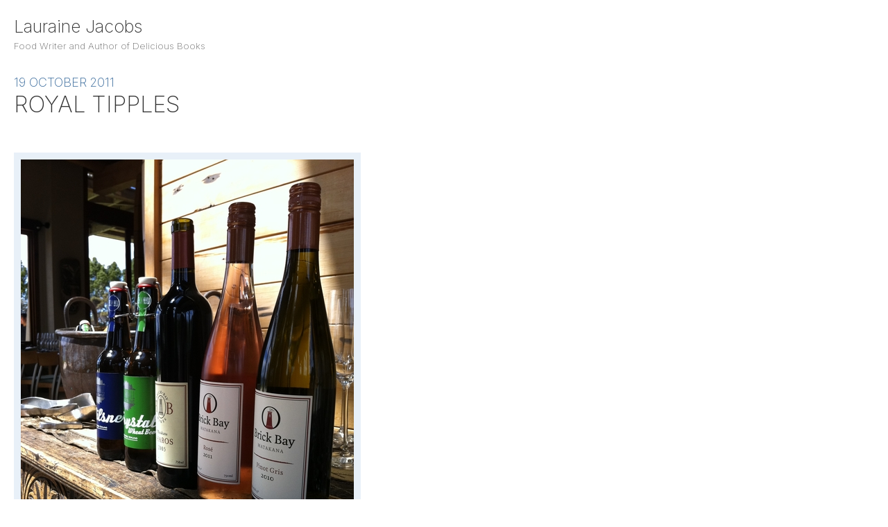

--- FILE ---
content_type: text/html; charset=utf-8
request_url: https://www.laurainejacobs.co.nz/wines/?mode=post&action=print&post_id=299
body_size: 3882
content:
<!DOCTYPE html PUBLIC "-//W3C//DTD XHTML 1.0 Transitional//EN" "http://www.w3.org/TR/xhtml1/DTD/xhtml1-transitional.dtd">
<html xmlns="http://www.w3.org/1999/xhtml" xml:lang="en" lang="en">
<head>
	<meta http-equiv="content-type" content="text/html; charset=utf-8" />
	<meta name="viewport" content="width=device-width, initial-scale=1">

	<meta name="author" content="Cactuslab"/>
	<meta name="copyright" content="Copyright (c) 2008-2021 Lauraine Jacobs"/>
	<meta name="description" content="Lauraine Jacobs, Food Writer and Author of Delicious Books"/>
	
	<link rel="preconnect" href="https://fonts.googleapis.com"> 
	<link rel="preconnect" href="https://fonts.gstatic.com" crossorigin> 
	<link href="https://fonts.googleapis.com/css2?family=EB+Garamond:ital,wght@0,400;0,600;1,400&family=Inter:wght@200;500&display=swap" rel="stylesheet">
	<link href="/css/default.css?v=2021.1" rel="stylesheet" type="text/css" media="all"/>
	<link href="/css/screen.css?v=2021.1" rel="stylesheet" type="text/css" media="screen"/>
	<link href="/css/disqus.css?v=2021.1" rel="stylesheet" type="text/css" media="screen"/>
	
			<link href="/css/print.css" rel="stylesheet" type="text/css" media="all"/>
	
	<link href="/feed/" rel="alternate" type="application/rss+xml" title="RSS Feed - Lauraine’s Blog"/>
	
	<!--[if lt IE 8]>
	<link rel="stylesheet" type="text/css" href="/css/screen-ie.css" />
	<![endif]-->

	<script src="/js/jquery-1.4.2.min.js"></script>
	<script src="/js/site.js"></script>
	<script>$cp = "/";</script>
	<title>Blog &bull; Lauraine Jacobs</title>
</head>
<body id="blog" class="matakana">
	<input type="checkbox" class="main-nav-menustate" name="nav-menustate" id="nav-menustate" hidden>
	<div id="page">
		<div id="main">
			<div class="title image-replace">
    <h1>Lauraine Jacobs</h1>
    <h2>Food Writer and Author of Delicious Books</h2>
    <label class="mobilenav-trigger js-mobilenav-trigger" for="nav-menustate">
        Menu
    </label>				
</div> 
			<div class="content last">
				<h1 class="mobile-title">Wines to drink</h1>
<div class="post">
    <h4>19 October 2011</h4>
	<h3><a href="?mode=post&post_id=299">ROYAL TIPPLES</a></h3>
    <img src="../assets/299-r-BBwine.JPG"/>	<p>A stunning day for a stunning lunch this weekend, when HSH Prince Albert of Monaco visited Matakana. A quick tour of the Sculpture Trail at Brick Bay Winery and he was whisked to the private residence of owners Christine and Richard Didsbury for a barbecue feast.</p>

<p>So what to serve to drink? Local beer from the Leigh Sawmill boutique brewery and of course, a choice of three stunning wines from Brick Bay winery. The Rose went down a treat with the Prince, everyone loved the pre-release 2011 pinot gris, and Prince Albert's bob-sledding mates Mark One and Mark Two were fans of the very European style Brick Bay Pharos 2005. "Lots of Malbec," declared Mark One. </p>

<p>Brick Bay winery is perfect for a stroll through the sculpture trail, lunch and a wine tasting. Only 50 minutes from Auckland. Arabella Lane, Matakana (near Snells Beach.) Open every day until 4pm.   </p>
	<div class="permalink">
		<a href="?mode=post&action=print&post_id=299" class="print" target="_blank">Print</a> &bull; 
		<a href="?mode=post&post_id=299">&infin; Permalink</a> &bull; 
		<a href="?mode=post&post_id=299#disqus_thread">Comments</a>
		 &bull;
		<div class="fb-share-button" data-href="http://laurainejacobs.co.nz/blog/?mode=post&post_id=299" data-layout="button" data-size="small"><a target="_blank" href="https://www.facebook.com/sharer/sharer.php?u=https%3A%2F%2Fdevelopers.facebook.com%2Fdocs%2Fplugins%2F&amp;src=sdkpreparse" class="fb-xfbml-parse-ignore">Share</a></div>
		<div class="twitter-share-button-container">
			<a class="twitter-share-button"
				href="https://twitter.com/intent/tweet"
				data-url="http://laurainejacobs.co.nz/blog/?mode=post&post_id=299"
				data-text="ROYAL TIPPLES">
			</a>
		</div>
	</div>
</div>

<script type="text/javascript">
    document.title = "ROYAL TIPPLES" + document.title.substring(4);
</script>

<div id="disqus_thread"></div>

<script type="text/javascript">
	//var disqus_developer = 1;
			var disqus_iframe_css = "http://www.laurainejacobs.co.nz/css/disqus.css";
</script>


<script type="text/javascript">
//<![CDATA[
(function() {
		var links = document.getElementsByTagName('a');
		var query = '?';
		for(var i = 0; i < links.length; i++) {
			if(links[i].href.indexOf('#disqus_thread') >= 0) {
				query += 'url' + i + '=' + encodeURIComponent(links[i].href) + '&';
			}
		}
		document.write('<script type="text/javascript" src="http://disqus.com/forums/laurainejacobs/get_num_replies.js' + query + '"></' + 'script>');
	})();
//]]>
</script>

			</div>
		</div>
		<div id="sidebar">
<ul id="book-links">
	<li><a href="/books/village/" class="village">It Takes A Village</a></li>
	<li><a href="/books/always-delicious/" class="always">Always Delicious</a></li>
	<li><a href="/books/everlasting-feast/" class="feast">Everlasting Feast</a></li>
</ul>			<ul class="site-nav" id="site-nav">
				<li class="blog"><a href="/blog/">Lauraine&rsquo;s Blog</a></li>
				<li class="about"><a href="/about/">About The Author</a></li>
				<li class="wines"><a href="/wines/" class="selected">>Wines to Drink</a></li>
				<li class="recipes"><a href="/recipes/">Lauraine&rsquo;s Recipes</a></li>
				<li class="restaurants"><a href="/restaurants/">Restaurants</a></li>
				<li class="books">
										<a href="/books/always-delicious/">Lauraine&rsquo;s Books</a>
									</li>
				<li class="events"><a href="/upcoming-events/">Upcoming Events &amp; Appearances</a></li>
				<li class="contact"><script>document.write("<n uers=\"znvygb:ynhenvar\100ynhenvarwnpbof\056pb\056am\">Ynhenvar ivn rznvy<\057n>".replace(/[a-zA-Z]/g, function(c){return String.fromCharCode((c<="Z"?90:122)>=(c=c.charCodeAt(0)+13)?c:c-26);}));</script></li>
							</ul>
			
			<form class="search" method="GET" action="https://google.com/search">
				<fieldset>
					<input type="text" class="search_term field" name="q" />
					<input type="submit" value="Search" class="search_btn button" name="btnG"/>
				</fieldset>
			</form>
			
			<form action="http://pro.sumo.co.nz/t/r/s/xuymr/" method="post" id="signup">
				<fieldset>
					<label for="xuymr-xuymr">Sign up to Lauraine’s email newsletter:</label>
					<input name="cm-xuymr-xuymr" id="xuymr-xuymr" type="text" size="22" class="field" />
					<input type="submit" value="Sign Up" id="signup_btn" class="button" />
				</fieldset>
			</form><blockquote class="testimonial">
    <p>I would easily classify Lauraine Jacobs as the high priestess of the international food and wine scene.<br />
    <cite><a href="http://www.charlietrotters.com/">&mdash; Charlie Trotter of Charlie Trotters Restaurant in Chicago</a></cite></p>
</blockquote>		</div>
		
		<div id="footer">
			<p>&copy;2008&ndash;2026 text Lauraine Jacobs, photos Ken Downie. A <a href="http://www.randomhouse.com/" title="Random House - Bringing you the best in fiction, nonfiction, and children's books.">Random House</a> book. Site by <a href="http://www.cactuslab.com" title="Web Standards design and development studio in Auckland, New Zealand">Cactuslab</a>.</p>
		</div>
	</div>
<label for="nav-menustate" class="mobile-nav-close"></label>
<div class="mobile-nav-container">
	<form class="search" method="GET" action="https://google.com/search">
		<fieldset>
			<input type="text" class="search_term field" name="q"/>
			<input type="submit" value="Search" class="search_btn button" name="btnG"/>
		</fieldset>
	</form>
	<ul class="site-nav" id="mobile-nav">
		<li class="blog"><a href="/blog/">Lauraine&rsquo;s Blog</a></li>
		<li class="about"><a href="/about/">About The Author</a></li>
		<li class="wines"><a href="/wines/" class="selected">>Wines to Drink</a></li>
		<li class="recipes"><a href="/recipes/">Lauraine&rsquo;s Recipes</a></li>
		<li class="restaurants"><a href="/restaurants/">Restaurants</a></li>
		<li class="books">
						<a href="/books/always-delicious/">Lauraine&rsquo;s Books</a>
			<ul class="books">
				<li><a href="/books/village/">It Takes A Village</a></li>
				<li><a href="/books/always-delicious/">Always Delicious</a></li>
				<li><a href="/books/everlasting-feast/">Everlasting Feast</a></li>
				<li><a href="/books/nz-baking/">A Treasury of New Zealand Baking</a></li>
				<li><a href="/books/matakana/">Matakana</a></li>
				<li><a href="/books/the-confident-cook/">The Confident Cook</a></li>
			</ul>
		</li>
		<li class="events"><a href="/upcoming-events/">Upcoming Events &amp; Appearances</a></li>
		<li class="contact"><script>document.write("<n uers=\"znvygb:ynhenvar\100ynhenvarwnpbof\056pb\056am\">Ynhenvar ivn rznvy<\057n>".replace(/[a-zA-Z]/g, function(c){return String.fromCharCode((c<="Z"?90:122)>=(c=c.charCodeAt(0)+13)?c:c-26);}));</script></li>
			</ul>
</div><script type="text/javascript">
// <![CDATA[
	var _gaq = _gaq || [];
	_gaq.push(['_setAccount', 'UA-16271803-1']);
	_gaq.push(['_trackPageview']);

	(function() {
		var ga = document.createElement('script'); ga.type = 'text/javascript'; ga.async = true;
		ga.src = ('https:' == document.location.protocol ? 'https://ssl' : 'http://www') + '.google-analytics.com/ga.js';
		(document.getElementsByTagName('head')[0] || document.getElementsByTagName('body')[0]).appendChild(ga);
	})();
// ]]>
</script>

	<script type="text/javascript" charset="utf-8">
		window.print();
	</script>
<div id="fb-root"></div>
<script async defer crossorigin="anonymous" src="https://connect.facebook.net/en_US/sdk.js#xfbml=1&version=v7.0"></script>
<script>window.twttr = (function(d, s, id) {
  var js, fjs = d.getElementsByTagName(s)[0],
    t = window.twttr || {};
  if (d.getElementById(id)) return t;
  js = d.createElement(s);
  js.id = id;
  js.src = "https://platform.twitter.com/widgets.js";
  fjs.parentNode.insertBefore(js, fjs);

  t._e = [];
  t.ready = function(f) {
    t._e.push(f);
  };

  return t;
}(document, "script", "twitter-wjs"));</script>
</body>
</html>

--- FILE ---
content_type: text/css
request_url: https://www.laurainejacobs.co.nz/css/default.css?v=2021.1
body_size: 825
content:
/*
Copyright (c) 2008, Yahoo! Inc. All rights reserved.
Code licensed under the BSD License:
http://developer.yahoo.net/yui/license.txt
version: 2.5.1
*/
html {
    color: #000;
    background: #FFF;
}

body, div, dl, dt, dd, ul, ol, li, h1, h2, h3, h4, h5, h6, pre, code, form, fieldset,
legend, input, textarea, p, blockquote, th, td {
    margin: 0;
    padding: 0;
}

table {
    border-collapse: collapse;
    border-spacing: 0;
}

fieldset, img {
    border: 0;
}

address, caption, cite, code, dfn, em, strong, th, var {
    font-style: normal;
    font-weight: normal;
}

li {
    list-style: none;
}

caption, th {
    text-align: left;
}

h1, h2, h3, h4, h5, h6 {
    font-size: 100%;
    font-weight: normal;
}

q:before, q:after {
    content: '';
}

abbr, acronym {
    border: 0;
    font-variant: normal;
}

sup {
    vertical-align: text-top;
}

sub {
    vertical-align: text-bottom;
}

input, textarea, select {
    font-family: inherit;
    font-size: inherit;
    font-weight: inherit;
}

input, textarea, select {
    * font-size: 100%;
}

legend {
    color: #000;
}


/*
Plain Stylesheet v1.1
Target: All
Author: Matthew Buchanan
*/

body {
	padding: 20px;
	font: 500 62.5%/1.5 "Inter", sans-serif;
	color: #666;
}

p, form, ol, ul, dl, #content li {
	margin-bottom: 1em;
}

h1 {
	font-size: 150%;
	margin-bottom: 0.5em;
}

h2 {
	font-size: 133%;
	margin-bottom: 1em;
}

h3 {
	font-size: 240%;
	line-height: 1;
	margin-top: 1em;
}

h4, h5, h6 {
	font-size: 120%;
	margin-top: 0.5em;
	margin-bottom: 0;
}

strong, b {
	font-weight: bold;
	color: #333;
}

em, i {
	font-style: italic;
}

strong em, em strong {
	font-weight: bold;
	font-style: italic;
	color: #333;
}

small {
	font-size: 90%;
}

abbr, acronym {
	cursor: help;
	border-bottom: 1px dotted #999;
}

a abbr, a acronym {
	border-bottom: none;
}

a:link, a:visited {
	color: #369;
}

a:hover, a:active {
	color: #036;
}

/* Site specific */

.content ul, .content ol {
	padding-left: 2em;
}

.content ul li {
	list-style: disc;
}

.content ol li {
	list-style-type: decimal;
}

h1, h2, h3, h4, h5, h6, blockquote {
	font-family: "Inter", sans-serif;
	font-weight: 200;
}

--- FILE ---
content_type: text/css
request_url: https://www.laurainejacobs.co.nz/css/screen.css?v=2021.1
body_size: 4077
content:
/*
Lauraine Jacobs Stylesheet v2.0
Target: Screen
Author: Matthew Buchanan
*/

body {
	background: url("../img/bg-home-2021.png") no-repeat 50% 0;
	background-size: 3000px 175px;
	padding: 0;
}

#matakana { background: url("../img/bg-matakana.png") no-repeat 50% 0; }
#confident { background: url("../img/bg-confident.png") no-repeat 50% 0; }
#baking { background: url("../img/bg-baking.png") no-repeat 50% 0; }
#feast { background: url("../img/bg-feast.png") no-repeat 50% 0; }
#always { background: url("../img/bg-always.png") no-repeat 50% 0; }
#village { background: url("../img/bg-village.png") no-repeat 50% 0; }

#page {
	width: 960px;
	margin: 0 auto;
	overflow: hidden;
}

@media screen and (max-width: 960px) {
	body {
		background: none !important;
	}

	#page {
		width: auto;
	}
}

#main {
	width: 540px;
	float: left;
	overflow: hidden;
}

#main .title {
	background: url("../img/lj-title-2021.png") no-repeat 0 0;
	background-size: 540px 175px;
	width: 540px;
	height: 175px;
	position: relative;
}

.mobile-book-links {
	display: none;
	background: url("../img/books-bg-home.png?v=always") no-repeat 50% 0;
}

.mobile-book-links #book-links li a {
	width: 100%;
	max-width: 420px;
	margin: auto;
}

@media screen and (max-width: 960px) {
	.mobile-book-links {
		display: block;
	}
}

@media screen and (max-width: 420px) {
	.mobile-book-links #book-links {
		height: auto;
		margin-bottom: 0;
	}
	.mobile-book-links #book-links li a {
		width: 100%;
		max-width: 420px;
		margin: 0 auto;
		height: calc(58 / 420 * 100vw);
		background: url(../img/book-links-2018.png);
		background-size: cover;
		overflow: hidden;
		text-indent: -999em;
		background-repeat: no-repeat;
	}
	.mobile-book-links #book-links li a.feast {
		background-position: 0px calc(-58 / 420 * 100vw);
	}
	.mobile-book-links #book-links li a.baking {
		background-position: 0px calc(-117 / 420 * 100vw);
	}
}

.mobile-book {
	height: 460px;
	margin: 0 auto;
	width: 420px;
	z-index: 1;
}

.mobile-book-container {
	position: relative;
	display: none;
}

.mobile-book-container:before {
	content: '';
	height: 175px;
	position: absolute;
	top: 0;
	right: 0;
	left: 0;
	z-index: -1;
}

body#village .mobile-book-container:before { background-color: #C73938; }
body#always .mobile-book-container:before { background-color: #253354; }
body#feast .mobile-book-container:before { background-color: #85a993; }
body#baking .mobile-book-container:before { background-color: #ee9a82; }
body#matakana .mobile-book-container:before { background-color: #669933; }
body#confident .mobile-book-container:before { background: linear-gradient(to top, #010101, #232344); }

@media screen and (max-width: 960px) {
	.mobile-book-container {
		display: block;
	}
}
@media screen and (max-width: 420px) {
	.mobile-book {
		height: calc(460 / 420 * 100vw);
		background-size: contain !important;
	}
}

.mobilenav-trigger {
	display: none;
	position: absolute;
	right: 20px;
	top: 0;
	bottom: 0;
	margin: auto;
	padding-left: 20px;
	width: 100px;
	height: 50px;
	text-indent: initial;
	background: url('../img/hamburger-icon.svg');
	background-size: 30px;
	background-position: 75px center;
	background-repeat: no-repeat;
	cursor: pointer;
	z-index: 1;
	color: #fff;
	font-size: 16px;
	font-family: "Inter", sans-serif;
	font-weight: 500;
	line-height: 49px;
	border-radius: 100px;
}

.main-nav-menustate[hidden] {
	display: none;
}

.main-nav-menustate:checked ~ .mobile-nav-container,
.main-nav-menustate:checked ~ .mobile-nav-close {
	display: block;
}

.main-nav-menustate:checked ~ #page {
	/* max-height: 100vh; */
}

.main-nav-menustate:checked ~ #page #main .mobilenav-trigger {
	background-color: #336699;
	background-image: url('../img/hamburger-icon-close.svg');
	position: fixed;
	top: 15px;
	margin-top: 0;
	/* right: 0; */
}

@media screen and (max-width: 960px) {
	.mobilenav-trigger {
		display: block
	}
}
@media screen and (max-width: 600px) {
	.main-nav-menustate:checked ~ #page #main .mobilenav-trigger {
		overflow: hidden;
	}
	.mobilenav-trigger {
		right: 5px;
	}
}

/* Nav */

.site-nav {
	display: block;
	width: 340px;
	margin: 0 0 30px 0;
	padding: 0;
	list-style: none;
	overflow: hidden;
}

.mobile-nav-container {
	display: none;
	float: none;
	position: fixed;
	padding-bottom: 50px;
	width: 500px;
	right: 0;
	top: 0;
	bottom: 0;
	height: calc(100vh - 150px);
	overflow-y: scroll;
	background: #fff;
	-webkit-overflow-scrolling:touch;
}

.mobile-nav-container .search {
	padding: 0;
	margin: 100px auto 0;
	max-width: calc(340px - 35px - 5px);
}

.mobile-nav-container .search_term {
	width: calc(100% - 45px);
}

.mobile-nav-close {
	display: none;
	position: fixed;
	top: 0;
	left: 0;
	right: 0;
	bottom: 0;
	background: #336699;
	opacity: 0.8;
}

@media screen and (max-width: 600px) {
	.mobile-nav-container {
		width: 100%;
		height: calc(100vh - 140px);
		height: 100%;
	}
}

#mobile-nav {
	max-width: calc(340px - 35px);
	margin: 20px auto 20px;
}

#mobile-nav li {
	width: auto;
}

#mobile-nav > li > a {
	left: -35px;
	position: relative;
}

#mobile-nav li .books {
	margin-left: 0px;
	padding-left: 40px;
	font-size: 14px;
}
#mobile-nav li .books a {
	padding: 0;
}

@media screen and (max-width: 960px) {
	#mobile-nav {
	}

}

.site-nav li {
	display: block;
	margin: 0;
	padding: 0;
	width: 340px;
	overflow: hidden;
}

.site-nav a {
	display: block;
	float: left;
	border: none;
	margin: 0;
	height: 44px;
	width: 340px;
	overflow: hidden;
	text-indent: -999em;
	background: url("../img/nav.png") no-repeat 0 0;
	background-size: 1020px 390px;
	outline: none;
}

body#village .site-nav > li > a { background-image: url("../img/nav-village.png?v=2021.1"); }
body#always .site-nav > li > a { background-image: url("../img/nav-always.png?v=2021.1"); }
body#feast .site-nav > li > a { background-image: url("../img/nav-feast.png?v=2021.1"); }
body#baking .site-nav > li > a { background-image: url("../img/nav-baking.png?v=2021.1"); }
body#matakana .site-nav > li > a { background-image: url("../img/nav-matakana.png?v=2021.1"); }
body#confident .site-nav > li > a { background-image: url("../img/nav-confident.png?v=2021.1"); }

.site-nav li .books {
	width: auto;
	clear: both;
	margin-left: 45px;
	padding-top: 5px;
}

.site-nav li .books li {
	display: block;
	width: auto;
}

.site-nav li .books a {
	display: inline;
	float: none;
	height: auto;
	width: auto;
	text-indent: 0;
	background: none;
	font: normal 1.6em/1.5 "EB Garamond", serif;
	padding-left: 20px;
	text-decoration: none;
}

.site-nav li .books a.selected {
	color: #EB6633;
}

@media screen and (max-width: 960px) {
	.site-nav li .books a.selected {
		background: none;
	}
}

.site-nav .baking {
	background: url("../img/nav-matakana.png") 0 -346px no-repeat;
	padding-top: 12px;
	overflow: hidden;
}

.site-nav .about a 		{ background-position: 0    0px; }
.site-nav .blog a 		{ background-position: 0  -44px; }
.site-nav .wines a 		{ background-position: 0  -88px; }
.site-nav .restaurants a { background-position: 0 -132px; }
.site-nav .recipes a 	{ background-position: 0 -176px; }
.site-nav .books a 		{ background-position: 0 -220px; height: 34px; }
.site-nav .events a 		{ background-position: 0 -254px; }
.site-nav .contact a 	{ background-position: 0 -298px; }
.site-nav .foodie a 		{ background-position: 0 -348px; height: 37px; margin-top: 10px; }

.site-nav .about a:hover 		{ background-position: -340px    0px; }
.site-nav .blog a:hover 			{ background-position: -340px  -44px; }
.site-nav .wines a:hover 		{ background-position: -340px  -88px; }
.site-nav .restaurants a:hover 	{ background-position: -340px -132px; }
.site-nav .recipes a:hover 		{ background-position: -340px -176px; }
.site-nav .books a:hover 		{ background-position: -340px -220px; }
.site-nav .events a:hover 		{ background-position: -340px -254px; }
.site-nav .contact a:hover 		{ background-position: -340px -298px;}
.site-nav .foodie a:hover 		{ background-position: -340px -348px; }

.site-nav .about a.selected 			{ background-position: -680px    0px; }
.site-nav .blog a.selected 			{ background-position: -680px  -44px; }
.site-nav .wines a.selected 			{ background-position: -680px  -88px; }
.site-nav .restaurants a.selected 	{ background-position: -680px -132px; }
.site-nav .recipes a.selected 		{ background-position: -680px -176px; }
.site-nav .books a.selected 			{ background-position: -680px -220px; }
.site-nav .events a.selected 		{ background-position: -340px -254px; }
.site-nav .contact a.selected 		{ background-position: -680px -298px;}
.site-nav .foodie a.selected 		{ background-position: -680px -348px; }

#main .content {
	padding: 30px 40px 0 20px;
	font: normal 1.8em/1.5 "EB Garamond", serif;
}

#main .last {
	padding-bottom: 30px;
}

@media screen and (max-width: 960px) {
	#main {
		float: none;
		width: auto;
	}
	#main .title {
		width: auto;
		background-size: contain;
		background-color: #336699;
		height: 100px;
		height: max(80px, 15vw);
	}
}

#home .content, #confident .content {
	font: normal 1.8em/1.5 "EB Garamond", serif;
}


#sidebar {
	width: 420px;
	float: left;
}

@media screen and (max-width: 960px) {
	#sidebar {
		width: 100%;
	}
	#sidebar > * {
		display: none;
	}
	#sidebar .testimonial {
		margin-top: 0;
		display: block;
		width: 500px;
		margin-right: 15px;
		background-size: 100%;
	}
	#sidebar .testimonial p {
		background-repeat: no-repeat;
		background-size: 100%;
	}
}

@media screen and (max-width: 600px) {
	#sidebar .testimonial {
		width: auto;
	}	
}

#book-links {
	height: 175px;
	margin-bottom: 30px;
}

#book-links a {
	display: block;
	width: 420px;
	height: 58px;
	background: url("../img/book-links-2021.png") no-repeat;
	background-size: 420px 175px;
	overflow: hidden;
	text-indent: -999em;
}

#book-links a.village { background-position: 0 0; }
#book-links a.always { background-position: 0 -58px; }
#book-links a.feast { background-position: 0 -116px; height: 59px; }

#sidebar .book {
	width: 420px;
	height: 460px;
}

#matakana .book {
	background: url("../img/cover-matakana.jpg") no-repeat 0 0;
	background-size: 420px 460px;
}
#confident .book {
	background: url("../img/cover-confident.jpg") no-repeat 0 0;
	background-size: 420px 460px;
}
#baking .book {
	background: url("../img/cover-baking.jpg") no-repeat 0 0;
	background-size: 420px 460px;
}
#feast .book {
	background: url("../img/cover-feast.jpg") no-repeat 0 0;
	background-size: 420px 460px;
}
#always .book {
	background: url("../img/cover-always.jpg") no-repeat 0 0;
	background-size: 420px 460px;
}
#village .book {
	background: url("../img/cover-village.jpg") no-repeat 0 0;
	background-size: 420px 460px;
}


.title, .matakana .book {
	cursor: pointer;
}

blockquote {
	background: url("../img/balloon-bg.png") no-repeat 0 100%;
	margin: 30px 0 20px 15px;
	padding: 0 0 40px;
	width: 390px;
}

blockquote + blockquote {
	margin-top: -10px;
}

blockquote p {
	background: url("../img/balloon-top.png") no-repeat 0 0;
	padding: 20px 30px 0;
	margin: 0;
	font-size: 2em;
	font-weight: 200;
	color: #333;
}

.content blockquote p {
	font-size: 93%;
}

blockquote a:link, blockquote a:visited, blockquote cite {
	color: #693;
	text-decoration: none;
}

blockquote a:hover, blockquote a:active {
	color: #360;
}

blockquote cite {
	display: block;
	font-family: "EB Garamond", serif;
	font-weight: bold;
	line-height: 1.2;
	margin-top: 0.5em;
}

#main blockquote {
	background: url("../img/balloon-bg2.png") no-repeat 0 100%;
	width: 490px;
}

@media screen and (max-width: 600px) {
	#main blockquote {
		width: 100%;
		background-size: cover;
	}
}

#main blockquote p {
	background: url("../img/balloon-top2.png") no-repeat 0 0;
}

#main blockquote a:link, #main blockquote a:visited {
	color: #369;
}

#main blockquote a:hover, #main blockquote a:active {
	color: #036;
}

.image-replace {
	text-indent: -999em;
	overflow: hidden;
}

h1.mobile-title {
	font: normal 40px "EB Garamond", serif;
	color: #333;
	margin: 0 0 0.5em;
	display: none;
}

@media screen and (max-width: 960px) {
	h1.mobile-title {
		display: block;
	}
}

.content h3 {
	font-size: 180%;
	color: #333;
	margin: 0.25em 0 0.5em;
}

.content h3 a:link, .content h3 a:visited {
	color: #333;
	text-decoration: none;
}

.content h3 a:hover, .content h3 a:active {
	color: #000;
}

.content h4 {
	font-size: 100%;
	text-transform: uppercase;
	color: #369;
}

.content img {
	border: 10px solid #e8f0f8;
	margin: 5px 0 20px;
}

.content img.cms-img-right {
	border: 10px solid #369;
	float: right;
	margin: 5px 0 10px 20px;
}

@media screen and (max-width: 420px) {
	.content img {
		float: none !important;
		margin: 5px 0 20px !important;
		width: 100%;
	}
}

.admin-textfield,
.admin-textarea {
	margin-bottom: 1em;
	padding: 4px 0;
	border: 1px solid #999;
}

.post {
	background: url("../img/footer.png?v=2021.1") no-repeat 0 100%;
	background-size: 930px 10px;
	padding-bottom: 10px;
}

.pagination {
	background-color: #eff3f7;
	overflow: hidden;
	margin: 10px 0;
}

.pagination a, .pagination p {
	display: block;
	width: 200px;
	height: 42px;
	margin: 0;
	text-indent: -999em;
	overflow: hidden;
	background: url("../img/paginate.png?v=2021.1") no-repeat 0 -42px;
	background-size: 496px 126px;
}

.pagination .new {
	float: left;
}

.pagination .old {
	float: right;
}

.pagination a.old {
	background-position: 100% -42px;
}

.pagination a.new:hover {
	background-position: 0 -84px;
}

.pagination a.old:hover {
	background-position: 100% -84px;
}

.pagination p.new {
	background-position: 0 0;
}

.pagination p.old {
	background-position: 100% 0;
}

@media screen and (max-width: 420px) {
	.pagination {
		background: none;
	}
	.pagination p {
		width: 100%;
		border-radius: 12px;
	}
	.pagination p.old {
		margin-top: 10px;
	}
}

.permalink {
	margin: -5px 0 20px;
}

.permalink a:link, .permalink a:visited {
	font: 500 80%/1 "Inter", sans-serif;
	color: #9bd;
}

.permalink a:hover, .permalink a:active {
	color: #68a;
}

.permalink a.print {
	padding-left: 18px;
	background: url("../img/print.png") left no-repeat;
}

.permalink a.icon, .fb-share-button, .twitter-share-button-container {
	position: relative !important;
	display: inline-block;
	/* text-indent: 110%; */
    white-space: nowrap;
	overflow: hidden;
	width: 16px !important;
	height: 16px !important;
	max-width: 16px !important;
	max-height: 16px !important;
	background-size: cover;
	background-position: center;
	background-repeat: no-repeat;
	top: 4px;
	margin-left: 3px;
}

.fb-share-button span, .fb-share-button iframe {
	width: 16px !important;
	height: 16px !important;
}

.twitter-share-button {
	position: relative;
}

.permalink a.icon:hover {
	opacity: 0.8;
}

.permalink a.icon.-facebook, .fb-share-button {
	background: url("../img/facebook-icon.svg");
}

.fb_iframe_widget span {
	opacity: 0;
}

.permalink a.icon.-twitter, .twitter-share-button-container {
	background: url("../img/twitter-icon.svg");
}

.twitter-share-button-container:before {
	content: '';
	width: 100%;
	height: 100%;
	position: absolute;
	left: 0;
	right: 0;
	top: 0;
	bottom: 0;
	background-color: #ffffff;
	background-image: url("../img/twitter-icon.svg");
	pointer-events: none;
}


#footer {
	clear: both;
	margin-left: 20px;
	background: url("../img/footer.png?v=2021.1") no-repeat 0 0;
	background-size: 930px 10px;
	padding-top: 1em;
}

#footer p {
	color: #9bd;
	font-size: 130%;
}

#footer p small {
	font-size: 100%;
}

#footer a:link, #footer a:visited {
	color: #69c;
}

#footer a:hover, #footer a:active {
	color: #369;
}

input.field {
	padding: 4px;
	border: 1px solid #ccc;
	border-top: 1px solid #999;
	font-size: 14px;
}

input.button {
	border: none;
	overflow: hidden;
	overflow: hidden;
	text-indent: -999em;
	cursor: pointer;
}

.search {
	padding: 0 120px 0 45px;
	overflow: hidden;
}

.search_term {
	width: 212px;
	float: left;
	display: inline;
}

.search_term.empty { color: #ccc; }

.search_btn {
	float: right;
	display: inline;
	width: 27px;
	height: 27px;
	padding-top: 27px;
	background: url("../img/search.png?v=2021.1") no-repeat;
	background-size: 27px 27px;
}

#signup {
	padding: 15px 82px 0 45px;
	overflow: hidden;
}

#signup label {
	display: block;
	font-size: 1.3em;
	margin-bottom: 10px;
	color: #000;
}

#signup input.field {
	width: 212px;
	float: left;
	display: inline;
}

#signup input.empty { color: #ccc; }

#signup_btn {
	float: right;
	display: inline;
	width: 64px;
	height: 28px;
	padding-top: 28px;
	background: url("../img/signup.png?v=2021.1") no-repeat;
	background-size: 64px 28px;
}

--- FILE ---
content_type: text/css
request_url: https://www.laurainejacobs.co.nz/css/disqus.css?v=2021.1
body_size: 188
content:
/* Disqus Content */

p#dsq-alerts-claim {
	background-color: #e5eecc !important;
	border: none !important;
}

.dsq-moderator .dsq-comment-header {
	background-color: #def !important;
}

.dsq-comment-footer {
	text-transform: uppercase;
}

.dsq-brlink {
	font-family: "Inter", sans-serif !important;
	font-weight: 500 !important;
}

--- FILE ---
content_type: text/css
request_url: https://www.laurainejacobs.co.nz/css/print.css
body_size: 454
content:

body { background: #fff; }

#page { margin: 0; width: auto; }

#main { width: auto; float: none; padding: 20px; }

#main .title h1 { margin: 0; color: #333; font-size: 25px; }
#main .title h2 { margin: 0; }
#main .content { padding: 20px 0 0 0; }

#disqus_thread,
noscript,
a.dsq-brlink,
#sidebar,
p.permalink,
#footer { display: none; }

#main .image-replace { text-indent: 0; height: auto; width: auto; background: none; }

.content h3 { line-height: 1.2; margin: 0 0 1em 0; }
.content h3 a { text-decoration: none; color: #333; }

.content img { margin: 1em 0; }

.post { background: none; }


--- FILE ---
content_type: image/svg+xml
request_url: https://www.laurainejacobs.co.nz/img/hamburger-icon.svg
body_size: 226
content:
<svg id="Layer_1" data-name="Layer 1" xmlns="http://www.w3.org/2000/svg" viewBox="0 0 26.42 14"><defs><style>.cls-1{fill:none;stroke:#fff;stroke-miterlimit:10;stroke-width:2px;}</style></defs><title>hamburger-icon</title><line class="cls-1" x1="26.42" y1="1" y2="1"/><line class="cls-1" x1="26.42" y1="7" y2="7"/><line class="cls-1" x1="26.42" y1="13" y2="13"/></svg>

--- FILE ---
content_type: image/svg+xml
request_url: https://www.laurainejacobs.co.nz/img/twitter-icon.svg
body_size: 546
content:
<svg id="Layer_1" data-name="Layer 1" xmlns="http://www.w3.org/2000/svg" viewBox="0 0 40 40"><defs><style>.cls-1{fill:#29a9e1;fill-rule:evenodd;}</style></defs><title>twitter-icon</title><path class="cls-1" d="M40,7.61A16.51,16.51,0,0,1,35.29,8.9,8.26,8.26,0,0,0,38.9,4.37a16.2,16.2,0,0,1-5.09,2.05,8.57,8.57,0,0,0-6.12-2.65,8.21,8.21,0,0,0-8,10.06A23.32,23.32,0,0,1,2.78,5.26a8.2,8.2,0,0,0,2.55,11,8.18,8.18,0,0,1-3.72-1v.11a8.21,8.21,0,0,0,6.58,8A8.53,8.53,0,0,1,6,23.61a7.74,7.74,0,0,1-1.54-.15,8.19,8.19,0,0,0,7.66,5.69A16.48,16.48,0,0,1,2,32.66a15.87,15.87,0,0,1-2-.11,23.28,23.28,0,0,0,12.58,3.68c15.09,0,23.35-12.49,23.35-23.32,0-.36,0-.7,0-1.06A16.53,16.53,0,0,0,40,7.61Z"/></svg>

--- FILE ---
content_type: application/javascript
request_url: https://www.laurainejacobs.co.nz/js/site.js
body_size: 440
content:
$(document).ready(function(){
	$(".js-nav-menustate").change(function(){
		if ($(this).is(':checked')) {
			$('body, html, .mobile-nav-container').css('height', window.innerHeight);
			$('body, html').css('overflow', 'hidden');
		} else {
			$('body, html, .mobile-nav-container').css('height', '');
			$('body, html').css('overflow', '');
		}
	});

	$(".title").click(function(e){
		if (!e.target.classList.contains('js-mobilenav-trigger')) {
			location.href=$cp 
		}
	});
	$(".matakana .book").click(function(){ location.href=$cp+"matakana/" });
	
	$('.search').submit(function(){
		var $search = $(this).find('.search_term');
		var term = $search.val() + ' site:laurainejacobs.co.nz';
		$(this).find('.search_term').val(term);
		return true;
	});
	
	function fieldDefaults(searchField, defaultText){
		var $searchField = $(searchField);
		var searchDefault = defaultText;

		$searchField.val(searchDefault).addClass('empty');
		$searchField.focus(function(){
			if($searchField.val() == searchDefault) {
				$searchField.val("").removeClass('empty');
			}
			$searchField.blur(function() {
				if($searchField.val() == "") {
					$searchField.val(searchDefault).addClass('empty');
				}
			});
		});
	}
	
	fieldDefaults('.search_term', 'Search this site');
	fieldDefaults('#signup #mobilesignup #email', 'Enter your email address');
	
});

--- FILE ---
content_type: image/svg+xml
request_url: https://www.laurainejacobs.co.nz/img/facebook-icon.svg
body_size: 769
content:
<svg id="Layer_1" data-name="Layer 1" xmlns="http://www.w3.org/2000/svg" xmlns:xlink="http://www.w3.org/1999/xlink" viewBox="0 0 40 40"><defs><style>.cls-1{fill:#fff;}.cls-1,.cls-3{fill-rule:evenodd;}.cls-2{mask:url(#mask);}.cls-3{fill:#1877f2;}</style><mask id="mask" x="0" y="0" width="40" height="39.76" maskUnits="userSpaceOnUse"><g id="mask-54"><polygon id="path-53" class="cls-1" points="0 0 40 0 40 39.76 0 39.76 0 0"/></g></mask></defs><title>facebook-icon</title><g class="cls-2"><path class="cls-3" d="M40,20A20,20,0,1,0,16.88,39.76v-14H11.8V20h5.08V15.59c0-5,3-7.78,7.55-7.78a30.84,30.84,0,0,1,4.48.39v4.93H26.38c-2.48,0-3.26,1.54-3.26,3.12V20h5.55l-.88,5.78H23.12v14A20,20,0,0,0,40,20"/></g><path class="cls-1" d="M27.79,25.78,28.67,20H23.12V16.25c0-1.58.78-3.12,3.26-3.12h2.53V8.2a30.84,30.84,0,0,0-4.48-.39c-4.57,0-7.55,2.77-7.55,7.78V20H11.8v5.78h5.08v14a20.4,20.4,0,0,0,6.24,0v-14h4.67"/></svg>